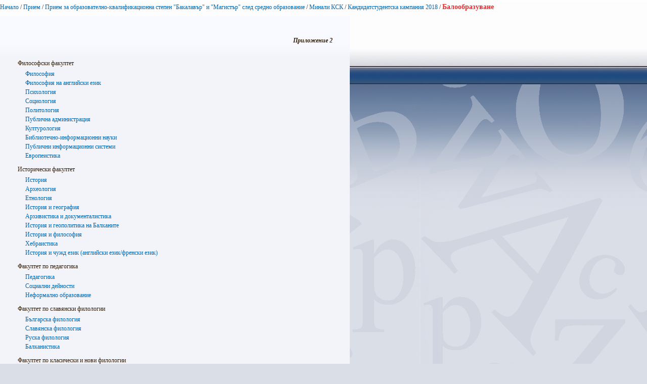

--- FILE ---
content_type: text/html; charset=utf-8
request_url: https://www.uni-sofia.bg/index.php/bul/layout/set/print/layout/set/print/layout/set/print/layout/set/print/layout/set/print/layout/set/print/priem/priem_za_obrazovatelno_kvalifikacionna_stepen_bakalav_r_i_magist_r_sled_sredno_obrazovanie/minali_ksk/kandidatstudentska_kampaniya_2018/baloobrazuvane
body_size: 5568
content:


<!DOCTYPE html PUBLIC "-//W3C//DTD XHTML 1.0 Transitional//EN"
    "http://www.w3.org/TR/xhtml1/DTD/xhtml1-transitional.dtd">
<html xmlns="http://www.w3.org/1999/xhtml" xml:lang="bg-BG" lang="bg-BG">

<head>    <script language="JavaScript" type="text/javascript" src="/design/standard/javascript/tools/ezjsselection.js"></script>    <script language="JavaScript" type="text/javascript" src="/extension/ezwebin/design/ezwebin/javascript/insertmedia.js"></script>
    <link rel="stylesheet" type="text/css" href="/extension/ezwebin/design/ezwebin/stylesheets/core.css" />

<style type="text/css">    @import url("/extension/ezmultiupload/design/standard/stylesheets/ezmultiupload.css");    @import url("/extension/ezclasslists/design/standard/stylesheets/classlists.css");</style>
                                              
    <title>Балообразуване / Кандидатстудентска кампания 2018 / Минали КСК / Прием за образователно-квалификационна степен &quot;Бакалавър&quot; и &quot;Магистър&quot; след средно образование / Прием / Начало - Софийски университет &quot;Св. Климент Охридски&quot;</title>

    
    
    
        <meta http-equiv="Content-Type" content="text/html; charset=utf-8" />

        <meta http-equiv="Content-language" content="bg-BG" />

    
        <meta name="author" content="Софийски Университет Св. Климент Охридски" />

        <meta name="copyright" content="Софийски Университет Св. Климент Охридски" />

        <meta name="description" content="Софийски Университет Св. Климент Охридски" />

        <meta name="keywords" content="университет, софия, климент, охридски" />

    
    <meta name="MSSmartTagsPreventParsing" content="TRUE" />
    <meta name="generator" content="eZ Publish" />
    
<link rel="Home" href="/index.php/bul/layout/set/print/layout/set/print/layout/set/print/layout/set/print/layout/set/print/layout/set/print" title="Начална страница Софийски университет "Св. Климент Охридски"" />
<link rel="Index" href="/index.php/bul/layout/set/print/layout/set/print/layout/set/print/layout/set/print/layout/set/print/layout/set/print" />
<link rel="Top"  href="/index.php/bul/layout/set/print/layout/set/print/layout/set/print/layout/set/print/layout/set/print/layout/set/print" title="Балообразуване / Кандидатстудентска кампания 2018 / Минали КСК / Прием за образователно-квалификационна степен &quot;Бакалавър&quot; и &quot;Магистър&quot; след средно образование / Прием / Начало - Софийски университет &quot;Св. Климент Охридски&quot;" />
<link rel="Search" href="/index.php/bul/layout/set/print/layout/set/print/layout/set/print/layout/set/print/layout/set/print/layout/set/print/content/advancedsearch" title="Търси Софийски университет "Св. Климент Охридски"" />
<link rel="Shortcut icon" href="/extension/ezwebin/design/ezwebin/images/favicon.ico" type="image/x-icon" />
<link rel="icon" href="/extension/ezwebin/design/ezwebin/images/favicon.ico" type="image/x-icon" />
<link rel="Copyright" href="/index.php/bul/layout/set/print/layout/set/print/layout/set/print/layout/set/print/layout/set/print/layout/set/print/ezinfo/copyright" />
<link rel="Author" href="/index.php/bul/layout/set/print/layout/set/print/layout/set/print/layout/set/print/layout/set/print/layout/set/print/ezinfo/about" />

<style type="text/css">
    @import url(/extension/ezwebin/design/ezwebin/stylesheets/core.css);
    @import url(/design/standard/stylesheets/debug.css);
    @import url(/extension/ezwebin/design/ezwebin/stylesheets/pagelayout.css);
    @import url(/extension/ezwebin/design/ezwebin/stylesheets/content.css);
    @import url(/extension/ezwebin/design/ezwebin/stylesheets/websitetoolbar.css);
        @import url("/extension/ezmultiupload/design/standard/stylesheets/ezmultiupload.css");
        @import url("/extension/ezclasslists/design/standard/stylesheets/classlists.css");
    
        @import url(/extension/ezwebin/design/ezwebin/stylesheets/sIFR-screen.css);

</style>
<link rel="stylesheet" type="text/css" href="/extension/ezwebin/design/ezwebin/stylesheets/print.css" media="print" />
<!-- IE conditional comments; for bug fixes for different IE versions -->
<!--[if IE 5]>     <style type="text/css"> @import url(/extension/ezwebin/design/ezwebin/stylesheets/browsers/ie5.css);    </style> <![endif]-->
<!--[if lte IE 7]> <style type="text/css"> @import url(/extension/ezwebin/design/ezwebin/stylesheets/browsers/ie7lte.css); </style> <![endif]-->
<!--[if IE 6]>     <style type="text/css"> @import url("/extension/ezwebin/design/ezwebin/stylesheets/ie6.css.php");    </style> <![endif]-->
    <script language="javascript" type="text/javascript" src="/design/standard/javascript/tools/ezjsselection.js"></script>    <script language="javascript" type="text/javascript" src="/extension/ezwebin/design/ezwebin/javascript/insertmedia.js"></script>
<!--[if IE 6]>
<script language="javascript" type="text/javascript" src="/extension/ezwebin/design/ezwebin/javascript/DD_belatedPNG_0.0.8a-min.js"></script>
<script>
  DD_belatedPNG.fix('#topmenu');
</script>
<![endif]-->


<script language="javascript" type="text/javascript" src="/extension/ezwebin/design/ezwebin/javascript/swfobject.js"></script>
<script language="javascript" type="text/javascript" src="/extension/ezwebin/design/ezwebin/javascript/sifr.js"></script>
<script language="javascript" type="text/javascript" src="/extension/ezwebin/design/ezwebin/javascript/jquery.pack.js"></script>


</head>

<body style="text-align: left">

  <!-- Path area: END -->
    <div id="pathfront">
    <!-- Path content: START -->
<p>
						<a href="/index.php/bul/layout/set/print/layout/set/print/layout/set/print/layout/set/print/layout/set/print/layout/set/print">Начало</a>
					<span>/</span>					<a href="/index.php/bul/layout/set/print/layout/set/print/layout/set/print/layout/set/print/layout/set/print/layout/set/print/priem">Прием</a>
					<span>/</span>					<a href="/index.php/bul/layout/set/print/layout/set/print/layout/set/print/layout/set/print/layout/set/print/layout/set/print/priem/priem_za_obrazovatelno_kvalifikacionna_stepen_bakalav_r_i_magist_r_sled_sredno_obrazovanie">Прием за образователно-квалификационна степен &quot;Бакалавър&quot; и &quot;Магистър&quot; след средно образование</a>
					<span>/</span>					<a href="/index.php/bul/layout/set/print/layout/set/print/layout/set/print/layout/set/print/layout/set/print/layout/set/print/priem/priem_za_obrazovatelno_kvalifikacionna_stepen_bakalav_r_i_magist_r_sled_sredno_obrazovanie/minali_ksk">Минали КСК</a>
					<span>/</span>					<a href="/index.php/bul/layout/set/print/layout/set/print/layout/set/print/layout/set/print/layout/set/print/layout/set/print/priem/priem_za_obrazovatelno_kvalifikacionna_stepen_bakalav_r_i_magist_r_sled_sredno_obrazovanie/minali_ksk/kandidatstudentska_kampaniya_2018">Кандидатстудентска кампания 2018</a>
					<span>/</span>					<span class="end">Балообразуване</span>
					</p>
<!-- Path content: END -->  </div>



<div id="main-left">
<div class="content-view-full">
    <div class="class-folder">
		
		<div class="contentbox">
			<span class="top">&nbsp;</span>
			<span class="bottom">&nbsp;</span>
			<div class="content">
		        		            		        
		        		            <div class="attribute-long">
		                
<p class="pRight"> <b> <i>Приложение 2</i></b></p><p>&nbsp;</p>
<div class="object-left vertically_listed_sub_items"><div class="content-view-embed">

<h2>Философски факултет</h2>

<div>

    
                
                
    		
	<div class="content-view-children float-break">
				 

<div class="content-view-line">
    <div class="class-article float-break">

    <a href="/index.php/bul/layout/set/print/layout/set/print/layout/set/print/layout/set/print/layout/set/print/layout/set/print/priem/priem_za_obrazovatelno_kvalifikacionna_stepen_bakalav_r_i_magist_r_sled_sredno_obrazovanie/minali_ksk/kandidatstudentska_kampaniya_2018/baloobrazuvane/filosofski_fakultet/filosofiya">Философия</a>

    
    
    </div>
</div>		 				 <div class="separator">
    <div class="separator-design"></div>
</div>		 		 

<div class="content-view-line">
    <div class="class-article float-break">

    <a href="/index.php/bul/layout/set/print/layout/set/print/layout/set/print/layout/set/print/layout/set/print/layout/set/print/priem/priem_za_obrazovatelno_kvalifikacionna_stepen_bakalav_r_i_magist_r_sled_sredno_obrazovanie/minali_ksk/kandidatstudentska_kampaniya_2018/baloobrazuvane/filosofski_fakultet/filosofiya_na_anglijski_ezik">Философия на английски език</a>

    
    
    </div>
</div>		 				 <div class="separator">
    <div class="separator-design"></div>
</div>		 		 

<div class="content-view-line">
    <div class="class-article float-break">

    <a href="/index.php/bul/layout/set/print/layout/set/print/layout/set/print/layout/set/print/layout/set/print/layout/set/print/priem/priem_za_obrazovatelno_kvalifikacionna_stepen_bakalav_r_i_magist_r_sled_sredno_obrazovanie/minali_ksk/kandidatstudentska_kampaniya_2018/baloobrazuvane/filosofski_fakultet/psihologiya">Психология</a>

    
    
    </div>
</div>		 				 <div class="separator">
    <div class="separator-design"></div>
</div>		 		 

<div class="content-view-line">
    <div class="class-article float-break">

    <a href="/index.php/bul/layout/set/print/layout/set/print/layout/set/print/layout/set/print/layout/set/print/layout/set/print/priem/priem_za_obrazovatelno_kvalifikacionna_stepen_bakalav_r_i_magist_r_sled_sredno_obrazovanie/minali_ksk/kandidatstudentska_kampaniya_2018/baloobrazuvane/filosofski_fakultet/sociologiya">Социология </a>

    
    
    </div>
</div>		 				 <div class="separator">
    <div class="separator-design"></div>
</div>		 		 

<div class="content-view-line">
    <div class="class-article float-break">

    <a href="/index.php/bul/layout/set/print/layout/set/print/layout/set/print/layout/set/print/layout/set/print/layout/set/print/priem/priem_za_obrazovatelno_kvalifikacionna_stepen_bakalav_r_i_magist_r_sled_sredno_obrazovanie/minali_ksk/kandidatstudentska_kampaniya_2018/baloobrazuvane/filosofski_fakultet/politologiya">Политология</a>

    
    
    </div>
</div>		 				 <div class="separator">
    <div class="separator-design"></div>
</div>		 		 

<div class="content-view-line">
    <div class="class-article float-break">

    <a href="/index.php/bul/layout/set/print/layout/set/print/layout/set/print/layout/set/print/layout/set/print/layout/set/print/priem/priem_za_obrazovatelno_kvalifikacionna_stepen_bakalav_r_i_magist_r_sled_sredno_obrazovanie/minali_ksk/kandidatstudentska_kampaniya_2018/baloobrazuvane/filosofski_fakultet/publichna_administraciya">Публична администрация</a>

    
    
    </div>
</div>		 				 <div class="separator">
    <div class="separator-design"></div>
</div>		 		 

<div class="content-view-line">
    <div class="class-article float-break">

    <a href="/index.php/bul/layout/set/print/layout/set/print/layout/set/print/layout/set/print/layout/set/print/layout/set/print/priem/priem_za_obrazovatelno_kvalifikacionna_stepen_bakalav_r_i_magist_r_sled_sredno_obrazovanie/minali_ksk/kandidatstudentska_kampaniya_2018/baloobrazuvane/filosofski_fakultet/kulturologiya">Културология</a>

    
    
    </div>
</div>		 				 <div class="separator">
    <div class="separator-design"></div>
</div>		 		 

<div class="content-view-line">
    <div class="class-article float-break">

    <a href="/index.php/bul/layout/set/print/layout/set/print/layout/set/print/layout/set/print/layout/set/print/layout/set/print/priem/priem_za_obrazovatelno_kvalifikacionna_stepen_bakalav_r_i_magist_r_sled_sredno_obrazovanie/minali_ksk/kandidatstudentska_kampaniya_2018/baloobrazuvane/filosofski_fakultet/bibliotechno_informacionni_nauki">Библиотечно-информационни науки</a>

    
    
    </div>
</div>		 				 <div class="separator">
    <div class="separator-design"></div>
</div>		 		 

<div class="content-view-line">
    <div class="class-article float-break">

    <a href="/index.php/bul/layout/set/print/layout/set/print/layout/set/print/layout/set/print/layout/set/print/layout/set/print/priem/priem_za_obrazovatelno_kvalifikacionna_stepen_bakalav_r_i_magist_r_sled_sredno_obrazovanie/minali_ksk/kandidatstudentska_kampaniya_2018/baloobrazuvane/filosofski_fakultet/publichni_informacionni_sistemi">Публични информационни системи</a>

    
    
    </div>
</div>		 				 <div class="separator">
    <div class="separator-design"></div>
</div>		 		 

<div class="content-view-line">
    <div class="class-article float-break">

    <a href="/index.php/bul/layout/set/print/layout/set/print/layout/set/print/layout/set/print/layout/set/print/layout/set/print/priem/priem_za_obrazovatelno_kvalifikacionna_stepen_bakalav_r_i_magist_r_sled_sredno_obrazovanie/minali_ksk/kandidatstudentska_kampaniya_2018/baloobrazuvane/filosofski_fakultet/evropeistika">Европеистика</a>

    
    
    </div>
</div>		 		
	</div>
	

</div>
</div></div>
<div class="object-left vertically_listed_sub_items"><div class="content-view-embed">

<h2>Исторически факултет</h2>

<div>

    
                
                
    		
	<div class="content-view-children float-break">
				 

<div class="content-view-line">
    <div class="class-article float-break">

    <a href="/index.php/bul/layout/set/print/layout/set/print/layout/set/print/layout/set/print/layout/set/print/layout/set/print/priem/priem_za_obrazovatelno_kvalifikacionna_stepen_bakalav_r_i_magist_r_sled_sredno_obrazovanie/minali_ksk/kandidatstudentska_kampaniya_2018/baloobrazuvane/istoricheski_fakultet/istoriya">История</a>

    
    
    </div>
</div>		 				 <div class="separator">
    <div class="separator-design"></div>
</div>		 		 

<div class="content-view-line">
    <div class="class-article float-break">

    <a href="/index.php/bul/layout/set/print/layout/set/print/layout/set/print/layout/set/print/layout/set/print/layout/set/print/priem/priem_za_obrazovatelno_kvalifikacionna_stepen_bakalav_r_i_magist_r_sled_sredno_obrazovanie/minali_ksk/kandidatstudentska_kampaniya_2018/baloobrazuvane/istoricheski_fakultet/arheologiya">Археология</a>

    
    
    </div>
</div>		 				 <div class="separator">
    <div class="separator-design"></div>
</div>		 		 

<div class="content-view-line">
    <div class="class-article float-break">

    <a href="/index.php/bul/layout/set/print/layout/set/print/layout/set/print/layout/set/print/layout/set/print/layout/set/print/priem/priem_za_obrazovatelno_kvalifikacionna_stepen_bakalav_r_i_magist_r_sled_sredno_obrazovanie/minali_ksk/kandidatstudentska_kampaniya_2018/baloobrazuvane/istoricheski_fakultet/etnologiya">Етнология</a>

    
    
    </div>
</div>		 				 <div class="separator">
    <div class="separator-design"></div>
</div>		 		 

<div class="content-view-line">
    <div class="class-article float-break">

    <a href="/index.php/bul/layout/set/print/layout/set/print/layout/set/print/layout/set/print/layout/set/print/layout/set/print/priem/priem_za_obrazovatelno_kvalifikacionna_stepen_bakalav_r_i_magist_r_sled_sredno_obrazovanie/minali_ksk/kandidatstudentska_kampaniya_2018/baloobrazuvane/istoricheski_fakultet/istoriya_i_geografiya">История и география</a>

    
    
    </div>
</div>		 				 <div class="separator">
    <div class="separator-design"></div>
</div>		 		 

<div class="content-view-line">
    <div class="class-article float-break">

    <a href="/index.php/bul/layout/set/print/layout/set/print/layout/set/print/layout/set/print/layout/set/print/layout/set/print/priem/priem_za_obrazovatelno_kvalifikacionna_stepen_bakalav_r_i_magist_r_sled_sredno_obrazovanie/minali_ksk/kandidatstudentska_kampaniya_2018/baloobrazuvane/istoricheski_fakultet/arhivistika_i_dokumentalistika">Архивистика и документалистика</a>

    
    
    </div>
</div>		 				 <div class="separator">
    <div class="separator-design"></div>
</div>		 		 

<div class="content-view-line">
    <div class="class-article float-break">

    <a href="/index.php/bul/layout/set/print/layout/set/print/layout/set/print/layout/set/print/layout/set/print/layout/set/print/priem/priem_za_obrazovatelno_kvalifikacionna_stepen_bakalav_r_i_magist_r_sled_sredno_obrazovanie/minali_ksk/kandidatstudentska_kampaniya_2018/baloobrazuvane/istoricheski_fakultet/istoriya_i_geopolitika_na_balkanite">История и геополитика на Балканите</a>

    
    
    </div>
</div>		 				 <div class="separator">
    <div class="separator-design"></div>
</div>		 		 

<div class="content-view-line">
    <div class="class-article float-break">

    <a href="/index.php/bul/layout/set/print/layout/set/print/layout/set/print/layout/set/print/layout/set/print/layout/set/print/priem/priem_za_obrazovatelno_kvalifikacionna_stepen_bakalav_r_i_magist_r_sled_sredno_obrazovanie/minali_ksk/kandidatstudentska_kampaniya_2018/baloobrazuvane/istoricheski_fakultet/istoriya_i_filosofiya">История и философия</a>

    
    
    </div>
</div>		 				 <div class="separator">
    <div class="separator-design"></div>
</div>		 		 

<div class="content-view-line">
    <div class="class-article float-break">

    <a href="/index.php/bul/layout/set/print/layout/set/print/layout/set/print/layout/set/print/layout/set/print/layout/set/print/priem/priem_za_obrazovatelno_kvalifikacionna_stepen_bakalav_r_i_magist_r_sled_sredno_obrazovanie/minali_ksk/kandidatstudentska_kampaniya_2018/baloobrazuvane/istoricheski_fakultet/hebraistika">Хебраистика</a>

    
    
    </div>
</div>		 				 <div class="separator">
    <div class="separator-design"></div>
</div>		 		 

<div class="content-view-line">
    <div class="class-article float-break">

    <a href="/index.php/bul/layout/set/print/layout/set/print/layout/set/print/layout/set/print/layout/set/print/layout/set/print/priem/priem_za_obrazovatelno_kvalifikacionna_stepen_bakalav_r_i_magist_r_sled_sredno_obrazovanie/minali_ksk/kandidatstudentska_kampaniya_2018/baloobrazuvane/istoricheski_fakultet/istoriya_i_chuzhd_ezik_anglijski_ezik_frenski_ezik">История и чужд език (английски език/френски език)</a>

    
    
    </div>
</div>		 		
	</div>
	

</div>
</div></div>
<div class="object-left vertically_listed_sub_items"><div class="content-view-embed">

<h2>Факултет по педагогика</h2>

<div>

    
                
                
    		
	<div class="content-view-children float-break">
				 

<div class="content-view-line">
    <div class="class-article float-break">

    <a href="/index.php/bul/layout/set/print/layout/set/print/layout/set/print/layout/set/print/layout/set/print/layout/set/print/priem/priem_za_obrazovatelno_kvalifikacionna_stepen_bakalav_r_i_magist_r_sled_sredno_obrazovanie/minali_ksk/kandidatstudentska_kampaniya_2018/baloobrazuvane/fakultet_po_pedagogika/pedagogika">Педагогика</a>

    
    
    </div>
</div>		 				 <div class="separator">
    <div class="separator-design"></div>
</div>		 		 

<div class="content-view-line">
    <div class="class-article float-break">

    <a href="/index.php/bul/layout/set/print/layout/set/print/layout/set/print/layout/set/print/layout/set/print/layout/set/print/priem/priem_za_obrazovatelno_kvalifikacionna_stepen_bakalav_r_i_magist_r_sled_sredno_obrazovanie/minali_ksk/kandidatstudentska_kampaniya_2018/baloobrazuvane/fakultet_po_pedagogika/socialni_dejnosti">Социални дейности</a>

    
    
    </div>
</div>		 				 <div class="separator">
    <div class="separator-design"></div>
</div>		 		 

<div class="content-view-line">
    <div class="class-article float-break">

    <a href="/index.php/bul/layout/set/print/layout/set/print/layout/set/print/layout/set/print/layout/set/print/layout/set/print/priem/priem_za_obrazovatelno_kvalifikacionna_stepen_bakalav_r_i_magist_r_sled_sredno_obrazovanie/minali_ksk/kandidatstudentska_kampaniya_2018/baloobrazuvane/fakultet_po_pedagogika/neformalno_obrazovanie">Неформално образование</a>

    
    
    </div>
</div>		 		
	</div>
	

</div>
</div></div>
<div class="object-left vertically_listed_sub_items"><div class="content-view-embed">

<h2>Факултет по славянски филологии</h2>

<div>

    
                
                
    		
	<div class="content-view-children float-break">
				 

<div class="content-view-line">
    <div class="class-article float-break">

    <a href="/index.php/bul/layout/set/print/layout/set/print/layout/set/print/layout/set/print/layout/set/print/layout/set/print/priem/priem_za_obrazovatelno_kvalifikacionna_stepen_bakalav_r_i_magist_r_sled_sredno_obrazovanie/minali_ksk/kandidatstudentska_kampaniya_2018/baloobrazuvane/fakultet_po_slavyanski_filologii/b_lgarska_filologiya">Българска филология</a>

    
    
    </div>
</div>		 				 <div class="separator">
    <div class="separator-design"></div>
</div>		 		 

<div class="content-view-line">
    <div class="class-article float-break">

    <a href="/index.php/bul/layout/set/print/layout/set/print/layout/set/print/layout/set/print/layout/set/print/layout/set/print/priem/priem_za_obrazovatelno_kvalifikacionna_stepen_bakalav_r_i_magist_r_sled_sredno_obrazovanie/minali_ksk/kandidatstudentska_kampaniya_2018/baloobrazuvane/fakultet_po_slavyanski_filologii/slavyanska_filologiya">Славянска филология</a>

    
    
    </div>
</div>		 				 <div class="separator">
    <div class="separator-design"></div>
</div>		 		 

<div class="content-view-line">
    <div class="class-article float-break">

    <a href="/index.php/bul/layout/set/print/layout/set/print/layout/set/print/layout/set/print/layout/set/print/layout/set/print/priem/priem_za_obrazovatelno_kvalifikacionna_stepen_bakalav_r_i_magist_r_sled_sredno_obrazovanie/minali_ksk/kandidatstudentska_kampaniya_2018/baloobrazuvane/fakultet_po_slavyanski_filologii/ruska_filologiya">Руска филология</a>

    
    
    </div>
</div>		 				 <div class="separator">
    <div class="separator-design"></div>
</div>		 		 

<div class="content-view-line">
    <div class="class-article float-break">

    <a href="/index.php/bul/layout/set/print/layout/set/print/layout/set/print/layout/set/print/layout/set/print/layout/set/print/priem/priem_za_obrazovatelno_kvalifikacionna_stepen_bakalav_r_i_magist_r_sled_sredno_obrazovanie/minali_ksk/kandidatstudentska_kampaniya_2018/baloobrazuvane/fakultet_po_slavyanski_filologii/balkanistika">Балканистика</a>

    
    
    </div>
</div>		 		
	</div>
	

</div>
</div></div>
<div class="object-left vertically_listed_sub_items"><div class="content-view-embed">

<h2>Факултет по класически и нови филологии</h2>

<div>

    
                
                
    		
	<div class="content-view-children float-break">
				 

<div class="content-view-line">
    <div class="class-article float-break">

    <a href="/index.php/bul/layout/set/print/layout/set/print/layout/set/print/layout/set/print/layout/set/print/layout/set/print/priem/priem_za_obrazovatelno_kvalifikacionna_stepen_bakalav_r_i_magist_r_sled_sredno_obrazovanie/minali_ksk/kandidatstudentska_kampaniya_2018/baloobrazuvane/fakultet_po_klasicheski_i_novi_filologii/anglijska_filologiya">Английска филология</a>

    
    
    </div>
</div>		 				 <div class="separator">
    <div class="separator-design"></div>
</div>		 		 

<div class="content-view-line">
    <div class="class-article float-break">

    <a href="/index.php/bul/layout/set/print/layout/set/print/layout/set/print/layout/set/print/layout/set/print/layout/set/print/priem/priem_za_obrazovatelno_kvalifikacionna_stepen_bakalav_r_i_magist_r_sled_sredno_obrazovanie/minali_ksk/kandidatstudentska_kampaniya_2018/baloobrazuvane/fakultet_po_klasicheski_i_novi_filologii/nemska_filologiya_s_izbiraem_modul_skandinavski_ezici">Немска филология с избираем модул „Скандинавски езици“</a>

    
    
    </div>
</div>		 				 <div class="separator">
    <div class="separator-design"></div>
</div>		 		 

<div class="content-view-line">
    <div class="class-article float-break">

    <a href="/index.php/bul/layout/set/print/layout/set/print/layout/set/print/layout/set/print/layout/set/print/layout/set/print/priem/priem_za_obrazovatelno_kvalifikacionna_stepen_bakalav_r_i_magist_r_sled_sredno_obrazovanie/minali_ksk/kandidatstudentska_kampaniya_2018/baloobrazuvane/fakultet_po_klasicheski_i_novi_filologii/frenska_filologiya">Френска филология</a>

    
    
    </div>
</div>		 				 <div class="separator">
    <div class="separator-design"></div>
</div>		 		 

<div class="content-view-line">
    <div class="class-article float-break">

    <a href="/index.php/bul/layout/set/print/layout/set/print/layout/set/print/layout/set/print/layout/set/print/layout/set/print/priem/priem_za_obrazovatelno_kvalifikacionna_stepen_bakalav_r_i_magist_r_sled_sredno_obrazovanie/minali_ksk/kandidatstudentska_kampaniya_2018/baloobrazuvane/fakultet_po_klasicheski_i_novi_filologii/italianska_filologiya">Италианска филология</a>

    
    
    </div>
</div>		 				 <div class="separator">
    <div class="separator-design"></div>
</div>		 		 

<div class="content-view-line">
    <div class="class-article float-break">

    <a href="/index.php/bul/layout/set/print/layout/set/print/layout/set/print/layout/set/print/layout/set/print/layout/set/print/priem/priem_za_obrazovatelno_kvalifikacionna_stepen_bakalav_r_i_magist_r_sled_sredno_obrazovanie/minali_ksk/kandidatstudentska_kampaniya_2018/baloobrazuvane/fakultet_po_klasicheski_i_novi_filologii/ispanska_filologiya">Испанска филология</a>

    
    
    </div>
</div>		 				 <div class="separator">
    <div class="separator-design"></div>
</div>		 		 

<div class="content-view-line">
    <div class="class-article float-break">

    <a href="/index.php/bul/layout/set/print/layout/set/print/layout/set/print/layout/set/print/layout/set/print/layout/set/print/priem/priem_za_obrazovatelno_kvalifikacionna_stepen_bakalav_r_i_magist_r_sled_sredno_obrazovanie/minali_ksk/kandidatstudentska_kampaniya_2018/baloobrazuvane/fakultet_po_klasicheski_i_novi_filologii/portugalska_filologiya">Португалска филология</a>

    
    
    </div>
</div>		 				 <div class="separator">
    <div class="separator-design"></div>
</div>		 		 

<div class="content-view-line">
    <div class="class-article float-break">

    <a href="/index.php/bul/layout/set/print/layout/set/print/layout/set/print/layout/set/print/layout/set/print/layout/set/print/priem/priem_za_obrazovatelno_kvalifikacionna_stepen_bakalav_r_i_magist_r_sled_sredno_obrazovanie/minali_ksk/kandidatstudentska_kampaniya_2018/baloobrazuvane/fakultet_po_klasicheski_i_novi_filologii/skandinavistika">Скандинавистика</a>

    
    
    </div>
</div>		 				 <div class="separator">
    <div class="separator-design"></div>
</div>		 		 

<div class="content-view-line">
    <div class="class-article float-break">

    <a href="/index.php/bul/layout/set/print/layout/set/print/layout/set/print/layout/set/print/layout/set/print/layout/set/print/priem/priem_za_obrazovatelno_kvalifikacionna_stepen_bakalav_r_i_magist_r_sled_sredno_obrazovanie/minali_ksk/kandidatstudentska_kampaniya_2018/baloobrazuvane/fakultet_po_klasicheski_i_novi_filologii/klasicheska_filologiya">Класическа филология</a>

    
    
    </div>
</div>		 				 <div class="separator">
    <div class="separator-design"></div>
</div>		 		 

<div class="content-view-line">
    <div class="class-article float-break">

    <a href="/index.php/bul/layout/set/print/layout/set/print/layout/set/print/layout/set/print/layout/set/print/layout/set/print/priem/priem_za_obrazovatelno_kvalifikacionna_stepen_bakalav_r_i_magist_r_sled_sredno_obrazovanie/minali_ksk/kandidatstudentska_kampaniya_2018/baloobrazuvane/fakultet_po_klasicheski_i_novi_filologii/ungarska_filologiya">Унгарска филология</a>

    
    
    </div>
</div>		 				 <div class="separator">
    <div class="separator-design"></div>
</div>		 		 

<div class="content-view-line">
    <div class="class-article float-break">

    <a href="/index.php/bul/layout/set/print/layout/set/print/layout/set/print/layout/set/print/layout/set/print/layout/set/print/priem/priem_za_obrazovatelno_kvalifikacionna_stepen_bakalav_r_i_magist_r_sled_sredno_obrazovanie/minali_ksk/kandidatstudentska_kampaniya_2018/baloobrazuvane/fakultet_po_klasicheski_i_novi_filologii/novogr_cka_filologiya">Новогръцка филология</a>

    
    
    </div>
</div>		 				 <div class="separator">
    <div class="separator-design"></div>
</div>		 		 

<div class="content-view-line">
    <div class="class-article float-break">

    <a href="/index.php/bul/layout/set/print/layout/set/print/layout/set/print/layout/set/print/layout/set/print/layout/set/print/priem/priem_za_obrazovatelno_kvalifikacionna_stepen_bakalav_r_i_magist_r_sled_sredno_obrazovanie/minali_ksk/kandidatstudentska_kampaniya_2018/baloobrazuvane/fakultet_po_klasicheski_i_novi_filologii/rum_nska_filologiya">Румънска филология</a>

    
    
    </div>
</div>		 				 <div class="separator">
    <div class="separator-design"></div>
</div>		 		 

<div class="content-view-line">
    <div class="class-article float-break">

    <a href="/index.php/bul/layout/set/print/layout/set/print/layout/set/print/layout/set/print/layout/set/print/layout/set/print/priem/priem_za_obrazovatelno_kvalifikacionna_stepen_bakalav_r_i_magist_r_sled_sredno_obrazovanie/minali_ksk/kandidatstudentska_kampaniya_2018/baloobrazuvane/fakultet_po_klasicheski_i_novi_filologii/tyurkologiya">Тюркология</a>

    
    
    </div>
</div>		 				 <div class="separator">
    <div class="separator-design"></div>
</div>		 		 

<div class="content-view-line">
    <div class="class-article float-break">

    <a href="/index.php/bul/layout/set/print/layout/set/print/layout/set/print/layout/set/print/layout/set/print/layout/set/print/priem/priem_za_obrazovatelno_kvalifikacionna_stepen_bakalav_r_i_magist_r_sled_sredno_obrazovanie/minali_ksk/kandidatstudentska_kampaniya_2018/baloobrazuvane/fakultet_po_klasicheski_i_novi_filologii/arabistika">Арабистика</a>

    
    
    </div>
</div>		 				 <div class="separator">
    <div class="separator-design"></div>
</div>		 		 

<div class="content-view-line">
    <div class="class-article float-break">

    <a href="/index.php/bul/layout/set/print/layout/set/print/layout/set/print/layout/set/print/layout/set/print/layout/set/print/priem/priem_za_obrazovatelno_kvalifikacionna_stepen_bakalav_r_i_magist_r_sled_sredno_obrazovanie/minali_ksk/kandidatstudentska_kampaniya_2018/baloobrazuvane/fakultet_po_klasicheski_i_novi_filologii/iranistika">Иранистика</a>

    
    
    </div>
</div>		 				 <div class="separator">
    <div class="separator-design"></div>
</div>		 		 

<div class="content-view-line">
    <div class="class-article float-break">

    <a href="/index.php/bul/layout/set/print/layout/set/print/layout/set/print/layout/set/print/layout/set/print/layout/set/print/priem/priem_za_obrazovatelno_kvalifikacionna_stepen_bakalav_r_i_magist_r_sled_sredno_obrazovanie/minali_ksk/kandidatstudentska_kampaniya_2018/baloobrazuvane/fakultet_po_klasicheski_i_novi_filologii/kitaistika">Китаистика</a>

    
    
    </div>
</div>		 				 <div class="separator">
    <div class="separator-design"></div>
</div>		 		 

<div class="content-view-line">
    <div class="class-article float-break">

    <a href="/index.php/bul/layout/set/print/layout/set/print/layout/set/print/layout/set/print/layout/set/print/layout/set/print/priem/priem_za_obrazovatelno_kvalifikacionna_stepen_bakalav_r_i_magist_r_sled_sredno_obrazovanie/minali_ksk/kandidatstudentska_kampaniya_2018/baloobrazuvane/fakultet_po_klasicheski_i_novi_filologii/indologiya">Индология</a>

    
    
    </div>
</div>		 				 <div class="separator">
    <div class="separator-design"></div>
</div>		 		 

<div class="content-view-line">
    <div class="class-article float-break">

    <a href="/index.php/bul/layout/set/print/layout/set/print/layout/set/print/layout/set/print/layout/set/print/layout/set/print/priem/priem_za_obrazovatelno_kvalifikacionna_stepen_bakalav_r_i_magist_r_sled_sredno_obrazovanie/minali_ksk/kandidatstudentska_kampaniya_2018/baloobrazuvane/fakultet_po_klasicheski_i_novi_filologii/yaponistika">Японистика</a>

    
    
    </div>
</div>		 				 <div class="separator">
    <div class="separator-design"></div>
</div>		 		 

<div class="content-view-line">
    <div class="class-article float-break">

    <a href="/index.php/bul/layout/set/print/layout/set/print/layout/set/print/layout/set/print/layout/set/print/layout/set/print/priem/priem_za_obrazovatelno_kvalifikacionna_stepen_bakalav_r_i_magist_r_sled_sredno_obrazovanie/minali_ksk/kandidatstudentska_kampaniya_2018/baloobrazuvane/fakultet_po_klasicheski_i_novi_filologii/koreistika">Кореистика</a>

    
    
    </div>
</div>		 				 <div class="separator">
    <div class="separator-design"></div>
</div>		 		 

<div class="content-view-line">
    <div class="class-article float-break">

    <a href="/index.php/bul/layout/set/print/layout/set/print/layout/set/print/layout/set/print/layout/set/print/layout/set/print/priem/priem_za_obrazovatelno_kvalifikacionna_stepen_bakalav_r_i_magist_r_sled_sredno_obrazovanie/minali_ksk/kandidatstudentska_kampaniya_2018/baloobrazuvane/fakultet_po_klasicheski_i_novi_filologii/armenistika_i_kavkazologiya">Арменистика и кавказология</a>

    
    
    </div>
</div>		 				 <div class="separator">
    <div class="separator-design"></div>
</div>		 		 

<div class="content-view-line">
    <div class="class-article float-break">

    <a href="/index.php/bul/layout/set/print/layout/set/print/layout/set/print/layout/set/print/layout/set/print/layout/set/print/priem/priem_za_obrazovatelno_kvalifikacionna_stepen_bakalav_r_i_magist_r_sled_sredno_obrazovanie/minali_ksk/kandidatstudentska_kampaniya_2018/baloobrazuvane/fakultet_po_klasicheski_i_novi_filologii/yuzhna_iztochna_i_yugoiztochna_aziya">Южна, Източна и Югоизточна Азия</a>

    
    
    </div>
</div>		 				 <div class="separator">
    <div class="separator-design"></div>
</div>		 		 

<div class="content-view-line">
    <div class="class-article float-break">

    <a href="/index.php/bul/layout/set/print/layout/set/print/layout/set/print/layout/set/print/layout/set/print/layout/set/print/priem/priem_za_obrazovatelno_kvalifikacionna_stepen_bakalav_r_i_magist_r_sled_sredno_obrazovanie/minali_ksk/kandidatstudentska_kampaniya_2018/baloobrazuvane/fakultet_po_klasicheski_i_novi_filologii/afrikanistika_na_anglijski_ezik">Африканистика на английски език</a>

    
    
    </div>
</div>		 		
	</div>
	

</div>
</div></div>
<div class="object-left vertically_listed_sub_items"><div class="content-view-embed">

<h2>Факултет по математика и информатика</h2>

<div>

    
                
                
    		
	<div class="content-view-children float-break">
				 

<div class="content-view-line">
    <div class="class-article float-break">

    <a href="/index.php/bul/layout/set/print/layout/set/print/layout/set/print/layout/set/print/layout/set/print/layout/set/print/priem/priem_za_obrazovatelno_kvalifikacionna_stepen_bakalav_r_i_magist_r_sled_sredno_obrazovanie/minali_ksk/kandidatstudentska_kampaniya_2018/baloobrazuvane/fakultet_po_matematika_i_informatika/matematika">Математика</a>

    
    
    </div>
</div>		 				 <div class="separator">
    <div class="separator-design"></div>
</div>		 		 

<div class="content-view-line">
    <div class="class-article float-break">

    <a href="/index.php/bul/layout/set/print/layout/set/print/layout/set/print/layout/set/print/layout/set/print/layout/set/print/priem/priem_za_obrazovatelno_kvalifikacionna_stepen_bakalav_r_i_magist_r_sled_sredno_obrazovanie/minali_ksk/kandidatstudentska_kampaniya_2018/baloobrazuvane/fakultet_po_matematika_i_informatika/informatika">Информатика</a>

    
    
    </div>
</div>		 				 <div class="separator">
    <div class="separator-design"></div>
</div>		 		 

<div class="content-view-line">
    <div class="class-article float-break">

    <a href="/index.php/bul/layout/set/print/layout/set/print/layout/set/print/layout/set/print/layout/set/print/layout/set/print/priem/priem_za_obrazovatelno_kvalifikacionna_stepen_bakalav_r_i_magist_r_sled_sredno_obrazovanie/minali_ksk/kandidatstudentska_kampaniya_2018/baloobrazuvane/fakultet_po_matematika_i_informatika/prilozhna_matematika">Приложна математика</a>

    
    
    </div>
</div>		 				 <div class="separator">
    <div class="separator-design"></div>
</div>		 		 

<div class="content-view-line">
    <div class="class-article float-break">

    <a href="/index.php/bul/layout/set/print/layout/set/print/layout/set/print/layout/set/print/layout/set/print/layout/set/print/priem/priem_za_obrazovatelno_kvalifikacionna_stepen_bakalav_r_i_magist_r_sled_sredno_obrazovanie/minali_ksk/kandidatstudentska_kampaniya_2018/baloobrazuvane/fakultet_po_matematika_i_informatika/matematika_i_informatika">Математика и информатика</a>

    
    
    </div>
</div>		 				 <div class="separator">
    <div class="separator-design"></div>
</div>		 		 

<div class="content-view-line">
    <div class="class-article float-break">

    <a href="/index.php/bul/layout/set/print/layout/set/print/layout/set/print/layout/set/print/layout/set/print/layout/set/print/priem/priem_za_obrazovatelno_kvalifikacionna_stepen_bakalav_r_i_magist_r_sled_sredno_obrazovanie/minali_ksk/kandidatstudentska_kampaniya_2018/baloobrazuvane/fakultet_po_matematika_i_informatika/kompyut_rni_nauki">Компютърни науки</a>

    
    
    </div>
</div>		 				 <div class="separator">
    <div class="separator-design"></div>
</div>		 		 

<div class="content-view-line">
    <div class="class-article float-break">

    <a href="/index.php/bul/layout/set/print/layout/set/print/layout/set/print/layout/set/print/layout/set/print/layout/set/print/priem/priem_za_obrazovatelno_kvalifikacionna_stepen_bakalav_r_i_magist_r_sled_sredno_obrazovanie/minali_ksk/kandidatstudentska_kampaniya_2018/baloobrazuvane/fakultet_po_matematika_i_informatika/softuerno_inzhenerstvo">Софтуерно инженерство</a>

    
    
    </div>
</div>		 				 <div class="separator">
    <div class="separator-design"></div>
</div>		 		 

<div class="content-view-line">
    <div class="class-article float-break">

    <a href="/index.php/bul/layout/set/print/layout/set/print/layout/set/print/layout/set/print/layout/set/print/layout/set/print/priem/priem_za_obrazovatelno_kvalifikacionna_stepen_bakalav_r_i_magist_r_sled_sredno_obrazovanie/minali_ksk/kandidatstudentska_kampaniya_2018/baloobrazuvane/fakultet_po_matematika_i_informatika/informacionni_sistemi">Информационни системи</a>

    
    
    </div>
</div>		 				 <div class="separator">
    <div class="separator-design"></div>
</div>		 		 

<div class="content-view-line">
    <div class="class-article float-break">

    <a href="/index.php/bul/layout/set/print/layout/set/print/layout/set/print/layout/set/print/layout/set/print/layout/set/print/priem/priem_za_obrazovatelno_kvalifikacionna_stepen_bakalav_r_i_magist_r_sled_sredno_obrazovanie/minali_ksk/kandidatstudentska_kampaniya_2018/baloobrazuvane/fakultet_po_matematika_i_informatika/statistika">Статистика</a>

    
    
    </div>
</div>		 		
	</div>
	

</div>
</div></div>
<div class="object-left vertically_listed_sub_items"><div class="content-view-embed">

<h2>Физически факултет</h2>

<div>

    
                
                
    		
	<div class="content-view-children float-break">
				 

<div class="content-view-line">
    <div class="class-article float-break">

    <a href="/index.php/bul/layout/set/print/layout/set/print/layout/set/print/layout/set/print/layout/set/print/layout/set/print/priem/priem_za_obrazovatelno_kvalifikacionna_stepen_bakalav_r_i_magist_r_sled_sredno_obrazovanie/minali_ksk/kandidatstudentska_kampaniya_2018/baloobrazuvane/fizicheski_fakultet/fizika">Физика</a>

    
    
    </div>
</div>		 				 <div class="separator">
    <div class="separator-design"></div>
</div>		 		 

<div class="content-view-line">
    <div class="class-article float-break">

    <a href="/index.php/bul/layout/set/print/layout/set/print/layout/set/print/layout/set/print/layout/set/print/layout/set/print/priem/priem_za_obrazovatelno_kvalifikacionna_stepen_bakalav_r_i_magist_r_sled_sredno_obrazovanie/minali_ksk/kandidatstudentska_kampaniya_2018/baloobrazuvane/fizicheski_fakultet/inzhenerna_fizika">Инженерна физика</a>

    
    
    </div>
</div>		 				 <div class="separator">
    <div class="separator-design"></div>
</div>		 		 

<div class="content-view-line">
    <div class="class-article float-break">

    <a href="/index.php/bul/layout/set/print/layout/set/print/layout/set/print/layout/set/print/layout/set/print/layout/set/print/priem/priem_za_obrazovatelno_kvalifikacionna_stepen_bakalav_r_i_magist_r_sled_sredno_obrazovanie/minali_ksk/kandidatstudentska_kampaniya_2018/baloobrazuvane/fizicheski_fakultet/yadrena_tehnika_i_yadrena_energetika">Ядрена техника и ядрена енергетика</a>

    
    
    </div>
</div>		 				 <div class="separator">
    <div class="separator-design"></div>
</div>		 		 

<div class="content-view-line">
    <div class="class-article float-break">

    <a href="/index.php/bul/layout/set/print/layout/set/print/layout/set/print/layout/set/print/layout/set/print/layout/set/print/priem/priem_za_obrazovatelno_kvalifikacionna_stepen_bakalav_r_i_magist_r_sled_sredno_obrazovanie/minali_ksk/kandidatstudentska_kampaniya_2018/baloobrazuvane/fizicheski_fakultet/fizika_i_matematika">Физика и математика</a>

    
    
    </div>
</div>		 				 <div class="separator">
    <div class="separator-design"></div>
</div>		 		 

<div class="content-view-line">
    <div class="class-article float-break">

    <a href="/index.php/bul/layout/set/print/layout/set/print/layout/set/print/layout/set/print/layout/set/print/layout/set/print/priem/priem_za_obrazovatelno_kvalifikacionna_stepen_bakalav_r_i_magist_r_sled_sredno_obrazovanie/minali_ksk/kandidatstudentska_kampaniya_2018/baloobrazuvane/fizicheski_fakultet/astrofizika_meteorologiya_i_geofizika">Астрофизика, метеорология и геофизика</a>

    
    
    </div>
</div>		 				 <div class="separator">
    <div class="separator-design"></div>
</div>		 		 

<div class="content-view-line">
    <div class="class-article float-break">

    <a href="/index.php/bul/layout/set/print/layout/set/print/layout/set/print/layout/set/print/layout/set/print/layout/set/print/priem/priem_za_obrazovatelno_kvalifikacionna_stepen_bakalav_r_i_magist_r_sled_sredno_obrazovanie/minali_ksk/kandidatstudentska_kampaniya_2018/baloobrazuvane/fizicheski_fakultet/fizika_i_informatika">Физика и информатика</a>

    
    
    </div>
</div>		 				 <div class="separator">
    <div class="separator-design"></div>
</div>		 		 

<div class="content-view-line">
    <div class="class-article float-break">

    <a href="/index.php/bul/layout/set/print/layout/set/print/layout/set/print/layout/set/print/layout/set/print/layout/set/print/priem/priem_za_obrazovatelno_kvalifikacionna_stepen_bakalav_r_i_magist_r_sled_sredno_obrazovanie/minali_ksk/kandidatstudentska_kampaniya_2018/baloobrazuvane/fizicheski_fakultet/medicinska_fizika">Медицинска физика</a>

    
    
    </div>
</div>		 				 <div class="separator">
    <div class="separator-design"></div>
</div>		 		 

<div class="content-view-line">
    <div class="class-article float-break">

    <a href="/index.php/bul/layout/set/print/layout/set/print/layout/set/print/layout/set/print/layout/set/print/layout/set/print/priem/priem_za_obrazovatelno_kvalifikacionna_stepen_bakalav_r_i_magist_r_sled_sredno_obrazovanie/minali_ksk/kandidatstudentska_kampaniya_2018/baloobrazuvane/fizicheski_fakultet/komunikacii_i_fizichna_elektronika">Комуникации и физична електроника</a>

    
    
    </div>
</div>		 				 <div class="separator">
    <div class="separator-design"></div>
</div>		 		 

<div class="content-view-line">
    <div class="class-article float-break">

    <a href="/index.php/bul/layout/set/print/layout/set/print/layout/set/print/layout/set/print/layout/set/print/layout/set/print/priem/priem_za_obrazovatelno_kvalifikacionna_stepen_bakalav_r_i_magist_r_sled_sredno_obrazovanie/minali_ksk/kandidatstudentska_kampaniya_2018/baloobrazuvane/fizicheski_fakultet/kvantova_i_kosmicheska_teoretichna_fizika">Квантова и космическа теоретична физика</a>

    
    
    </div>
</div>		 				 <div class="separator">
    <div class="separator-design"></div>
</div>		 		 

<div class="content-view-line">
    <div class="class-article float-break">

    <a href="/index.php/bul/layout/set/print/layout/set/print/layout/set/print/layout/set/print/layout/set/print/layout/set/print/priem/priem_za_obrazovatelno_kvalifikacionna_stepen_bakalav_r_i_magist_r_sled_sredno_obrazovanie/minali_ksk/kandidatstudentska_kampaniya_2018/baloobrazuvane/fizicheski_fakultet/fotonika_i_lazerna_fizika">Фотоника и лазерна физика</a>

    
    
    </div>
</div>		 				 <div class="separator">
    <div class="separator-design"></div>
</div>		 		 

<div class="content-view-line">
    <div class="class-article float-break">

    <a href="/index.php/bul/layout/set/print/layout/set/print/layout/set/print/layout/set/print/layout/set/print/layout/set/print/priem/priem_za_obrazovatelno_kvalifikacionna_stepen_bakalav_r_i_magist_r_sled_sredno_obrazovanie/minali_ksk/kandidatstudentska_kampaniya_2018/baloobrazuvane/fizicheski_fakultet/optometriya">Оптометрия</a>

    
    
    </div>
</div>		 				 <div class="separator">
    <div class="separator-design"></div>
</div>		 		 

<div class="content-view-line">
    <div class="class-article float-break">

    <a href="/index.php/bul/layout/set/print/layout/set/print/layout/set/print/layout/set/print/layout/set/print/layout/set/print/priem/priem_za_obrazovatelno_kvalifikacionna_stepen_bakalav_r_i_magist_r_sled_sredno_obrazovanie/minali_ksk/kandidatstudentska_kampaniya_2018/baloobrazuvane/fizicheski_fakultet/fizika_na_yadroto_i_elementarnite_chastici_obuchenie_na_anglijski_ezik">Физика на ядрото и елементарните частици (обучение на английски език)</a>

    
    
    </div>
</div>		 				 <div class="separator">
    <div class="separator-design"></div>
</div>		 		 

<div class="content-view-line">
    <div class="class-article float-break">

    <a href="/index.php/bul/layout/set/print/layout/set/print/layout/set/print/layout/set/print/layout/set/print/layout/set/print/priem/priem_za_obrazovatelno_kvalifikacionna_stepen_bakalav_r_i_magist_r_sled_sredno_obrazovanie/minali_ksk/kandidatstudentska_kampaniya_2018/baloobrazuvane/fizicheski_fakultet/kompyut_rno_inzhenerstvo">Компютърно инженерство</a>

    
    
    </div>
</div>		 				 <div class="separator">
    <div class="separator-design"></div>
</div>		 		 

<div class="content-view-line">
    <div class="class-article float-break">

    <a href="/index.php/bul/layout/set/print/layout/set/print/layout/set/print/layout/set/print/layout/set/print/layout/set/print/priem/priem_za_obrazovatelno_kvalifikacionna_stepen_bakalav_r_i_magist_r_sled_sredno_obrazovanie/minali_ksk/kandidatstudentska_kampaniya_2018/baloobrazuvane/fizicheski_fakultet/uchitel_po_prirodni_nauki_v_osnovna_stepen_na_obrazovanieto">Учител по природни науки в основна степен на образованието</a>

    
    
    </div>
</div>		 		
	</div>
	

</div>
</div></div>
<div class="object-left vertically_listed_sub_items"><div class="content-view-embed">

<h2>Факултет по химия и фармация</h2>

<div>

    
                
                
    		
	<div class="content-view-children float-break">
				 

<div class="content-view-line">
    <div class="class-article float-break">

    <a href="/index.php/bul/layout/set/print/layout/set/print/layout/set/print/layout/set/print/layout/set/print/layout/set/print/priem/priem_za_obrazovatelno_kvalifikacionna_stepen_bakalav_r_i_magist_r_sled_sredno_obrazovanie/minali_ksk/kandidatstudentska_kampaniya_2018/baloobrazuvane/fakultet_po_himiya_i_farmaciya/himiya">Химия</a>

    
    
    </div>
</div>		 				 <div class="separator">
    <div class="separator-design"></div>
</div>		 		 

<div class="content-view-line">
    <div class="class-article float-break">

    <a href="/index.php/bul/layout/set/print/layout/set/print/layout/set/print/layout/set/print/layout/set/print/layout/set/print/priem/priem_za_obrazovatelno_kvalifikacionna_stepen_bakalav_r_i_magist_r_sled_sredno_obrazovanie/minali_ksk/kandidatstudentska_kampaniya_2018/baloobrazuvane/fakultet_po_himiya_i_farmaciya/himiya_i_anglijski_ezik">Химия и английски език</a>

    
    
    </div>
</div>		 				 <div class="separator">
    <div class="separator-design"></div>
</div>		 		 

<div class="content-view-line">
    <div class="class-article float-break">

    <a href="/index.php/bul/layout/set/print/layout/set/print/layout/set/print/layout/set/print/layout/set/print/layout/set/print/priem/priem_za_obrazovatelno_kvalifikacionna_stepen_bakalav_r_i_magist_r_sled_sredno_obrazovanie/minali_ksk/kandidatstudentska_kampaniya_2018/baloobrazuvane/fakultet_po_himiya_i_farmaciya/himiya_i_fizika">Химия и физика</a>

    
    
    </div>
</div>		 				 <div class="separator">
    <div class="separator-design"></div>
</div>		 		 

<div class="content-view-line">
    <div class="class-article float-break">

    <a href="/index.php/bul/layout/set/print/layout/set/print/layout/set/print/layout/set/print/layout/set/print/layout/set/print/priem/priem_za_obrazovatelno_kvalifikacionna_stepen_bakalav_r_i_magist_r_sled_sredno_obrazovanie/minali_ksk/kandidatstudentska_kampaniya_2018/baloobrazuvane/fakultet_po_himiya_i_farmaciya/himiya_i_informatika">Химия и информатика</a>

    
    
    </div>
</div>		 				 <div class="separator">
    <div class="separator-design"></div>
</div>		 		 

<div class="content-view-line">
    <div class="class-article float-break">

    <a href="/index.php/bul/layout/set/print/layout/set/print/layout/set/print/layout/set/print/layout/set/print/layout/set/print/priem/priem_za_obrazovatelno_kvalifikacionna_stepen_bakalav_r_i_magist_r_sled_sredno_obrazovanie/minali_ksk/kandidatstudentska_kampaniya_2018/baloobrazuvane/fakultet_po_himiya_i_farmaciya/ekohimiya">Екохимия</a>

    
    
    </div>
</div>		 				 <div class="separator">
    <div class="separator-design"></div>
</div>		 		 

<div class="content-view-line">
    <div class="class-article float-break">

    <a href="/index.php/bul/layout/set/print/layout/set/print/layout/set/print/layout/set/print/layout/set/print/layout/set/print/priem/priem_za_obrazovatelno_kvalifikacionna_stepen_bakalav_r_i_magist_r_sled_sredno_obrazovanie/minali_ksk/kandidatstudentska_kampaniya_2018/baloobrazuvane/fakultet_po_himiya_i_farmaciya/kompyut_rna_himiya">Компютърна химия</a>

    
    
    </div>
</div>		 				 <div class="separator">
    <div class="separator-design"></div>
</div>		 		 

<div class="content-view-line">
    <div class="class-article float-break">

    <a href="/index.php/bul/layout/set/print/layout/set/print/layout/set/print/layout/set/print/layout/set/print/layout/set/print/priem/priem_za_obrazovatelno_kvalifikacionna_stepen_bakalav_r_i_magist_r_sled_sredno_obrazovanie/minali_ksk/kandidatstudentska_kampaniya_2018/baloobrazuvane/fakultet_po_himiya_i_farmaciya/yadrena_himiya">Ядрена химия</a>

    
    
    </div>
</div>		 				 <div class="separator">
    <div class="separator-design"></div>
</div>		 		 

<div class="content-view-line">
    <div class="class-article float-break">

    <a href="/index.php/bul/layout/set/print/layout/set/print/layout/set/print/layout/set/print/layout/set/print/layout/set/print/priem/priem_za_obrazovatelno_kvalifikacionna_stepen_bakalav_r_i_magist_r_sled_sredno_obrazovanie/minali_ksk/kandidatstudentska_kampaniya_2018/baloobrazuvane/fakultet_po_himiya_i_farmaciya/inzhenerna_himiya_i_s_vremenni_materiali">Инженерна химия и съвременни материали</a>

    
    
    </div>
</div>		 				 <div class="separator">
    <div class="separator-design"></div>
</div>		 		 

<div class="content-view-line">
    <div class="class-article float-break">

    <a href="/index.php/bul/layout/set/print/layout/set/print/layout/set/print/layout/set/print/layout/set/print/layout/set/print/priem/priem_za_obrazovatelno_kvalifikacionna_stepen_bakalav_r_i_magist_r_sled_sredno_obrazovanie/minali_ksk/kandidatstudentska_kampaniya_2018/baloobrazuvane/fakultet_po_himiya_i_farmaciya/farmaciya">Фармация</a>

    
    
    </div>
</div>		 		
	</div>
	

</div>
</div></div>
<div class="object-left vertically_listed_sub_items"><div class="content-view-embed">

<h2>Биологически факултет</h2>

<div>

    
                
                
    		
	<div class="content-view-children float-break">
				 

<div class="content-view-line">
    <div class="class-article float-break">

    <a href="/index.php/bul/layout/set/print/layout/set/print/layout/set/print/layout/set/print/layout/set/print/layout/set/print/priem/priem_za_obrazovatelno_kvalifikacionna_stepen_bakalav_r_i_magist_r_sled_sredno_obrazovanie/minali_ksk/kandidatstudentska_kampaniya_2018/baloobrazuvane/biologicheski_fakultet/biologiya">Биология</a>

    
    
    </div>
</div>		 				 <div class="separator">
    <div class="separator-design"></div>
</div>		 		 

<div class="content-view-line">
    <div class="class-article float-break">

    <a href="/index.php/bul/layout/set/print/layout/set/print/layout/set/print/layout/set/print/layout/set/print/layout/set/print/priem/priem_za_obrazovatelno_kvalifikacionna_stepen_bakalav_r_i_magist_r_sled_sredno_obrazovanie/minali_ksk/kandidatstudentska_kampaniya_2018/baloobrazuvane/biologicheski_fakultet/molekulyarna_biologiya">Молекулярна биология</a>

    
    
    </div>
</div>		 				 <div class="separator">
    <div class="separator-design"></div>
</div>		 		 

<div class="content-view-line">
    <div class="class-article float-break">

    <a href="/index.php/bul/layout/set/print/layout/set/print/layout/set/print/layout/set/print/layout/set/print/layout/set/print/priem/priem_za_obrazovatelno_kvalifikacionna_stepen_bakalav_r_i_magist_r_sled_sredno_obrazovanie/minali_ksk/kandidatstudentska_kampaniya_2018/baloobrazuvane/biologicheski_fakultet/ekologiya_i_opazvane_na_okolnata_sreda">Екология и опазване на околната среда</a>

    
    
    </div>
</div>		 				 <div class="separator">
    <div class="separator-design"></div>
</div>		 		 

<div class="content-view-line">
    <div class="class-article float-break">

    <a href="/index.php/bul/layout/set/print/layout/set/print/layout/set/print/layout/set/print/layout/set/print/layout/set/print/priem/priem_za_obrazovatelno_kvalifikacionna_stepen_bakalav_r_i_magist_r_sled_sredno_obrazovanie/minali_ksk/kandidatstudentska_kampaniya_2018/baloobrazuvane/biologicheski_fakultet/biotehnologii">Биотехнологии</a>

    
    
    </div>
</div>		 				 <div class="separator">
    <div class="separator-design"></div>
</div>		 		 

<div class="content-view-line">
    <div class="class-article float-break">

    <a href="/index.php/bul/layout/set/print/layout/set/print/layout/set/print/layout/set/print/layout/set/print/layout/set/print/priem/priem_za_obrazovatelno_kvalifikacionna_stepen_bakalav_r_i_magist_r_sled_sredno_obrazovanie/minali_ksk/kandidatstudentska_kampaniya_2018/baloobrazuvane/biologicheski_fakultet/biologiya_i_himiya">Биология и химия</a>

    
    
    </div>
</div>		 				 <div class="separator">
    <div class="separator-design"></div>
</div>		 		 

<div class="content-view-line">
    <div class="class-article float-break">

    <a href="/index.php/bul/layout/set/print/layout/set/print/layout/set/print/layout/set/print/layout/set/print/layout/set/print/priem/priem_za_obrazovatelno_kvalifikacionna_stepen_bakalav_r_i_magist_r_sled_sredno_obrazovanie/minali_ksk/kandidatstudentska_kampaniya_2018/baloobrazuvane/biologicheski_fakultet/geografiya_i_biologiya">География и биология</a>

    
    
    </div>
</div>		 				 <div class="separator">
    <div class="separator-design"></div>
</div>		 		 

<div class="content-view-line">
    <div class="class-article float-break">

    <a href="/index.php/bul/layout/set/print/layout/set/print/layout/set/print/layout/set/print/layout/set/print/layout/set/print/priem/priem_za_obrazovatelno_kvalifikacionna_stepen_bakalav_r_i_magist_r_sled_sredno_obrazovanie/minali_ksk/kandidatstudentska_kampaniya_2018/baloobrazuvane/biologicheski_fakultet/biomenidzhm_nt_i_ustojchivo_razvitie">Биомениджмънт и устойчиво развитие</a>

    
    
    </div>
</div>		 				 <div class="separator">
    <div class="separator-design"></div>
</div>		 		 

<div class="content-view-line">
    <div class="class-article float-break">

    <a href="/index.php/bul/layout/set/print/layout/set/print/layout/set/print/layout/set/print/layout/set/print/layout/set/print/priem/priem_za_obrazovatelno_kvalifikacionna_stepen_bakalav_r_i_magist_r_sled_sredno_obrazovanie/minali_ksk/kandidatstudentska_kampaniya_2018/baloobrazuvane/biologicheski_fakultet/biologiya_i_anglijski_ezik">Биология и английски език</a>

    
    
    </div>
</div>		 				 <div class="separator">
    <div class="separator-design"></div>
</div>		 		 

<div class="content-view-line">
    <div class="class-article float-break">

    <a href="/index.php/bul/layout/set/print/layout/set/print/layout/set/print/layout/set/print/layout/set/print/layout/set/print/priem/priem_za_obrazovatelno_kvalifikacionna_stepen_bakalav_r_i_magist_r_sled_sredno_obrazovanie/minali_ksk/kandidatstudentska_kampaniya_2018/baloobrazuvane/biologicheski_fakultet/agrobiotehnologii">Агробиотехнологии</a>

    
    
    </div>
</div>		 		
	</div>
	

</div>
</div></div>
<div class="object-left vertically_listed_sub_items"><div class="content-view-embed">

<h2>Геолого-географски факултет</h2>

<div>

    
                
                
    		
	<div class="content-view-children float-break">
				 

<div class="content-view-line">
    <div class="class-article float-break">

    <a href="/index.php/bul/layout/set/print/layout/set/print/layout/set/print/layout/set/print/layout/set/print/layout/set/print/priem/priem_za_obrazovatelno_kvalifikacionna_stepen_bakalav_r_i_magist_r_sled_sredno_obrazovanie/minali_ksk/kandidatstudentska_kampaniya_2018/baloobrazuvane/geologo_geografski_fakultet/geografiya">География</a>

    
    
    </div>
</div>		 				 <div class="separator">
    <div class="separator-design"></div>
</div>		 		 

<div class="content-view-line">
    <div class="class-article float-break">

    <a href="/index.php/bul/layout/set/print/layout/set/print/layout/set/print/layout/set/print/layout/set/print/layout/set/print/priem/priem_za_obrazovatelno_kvalifikacionna_stepen_bakalav_r_i_magist_r_sled_sredno_obrazovanie/minali_ksk/kandidatstudentska_kampaniya_2018/baloobrazuvane/geologo_geografski_fakultet/geologiya">Геология</a>

    
    
    </div>
</div>		 				 <div class="separator">
    <div class="separator-design"></div>
</div>		 		 

<div class="content-view-line">
    <div class="class-article float-break">

    <a href="/index.php/bul/layout/set/print/layout/set/print/layout/set/print/layout/set/print/layout/set/print/layout/set/print/priem/priem_za_obrazovatelno_kvalifikacionna_stepen_bakalav_r_i_magist_r_sled_sredno_obrazovanie/minali_ksk/kandidatstudentska_kampaniya_2018/baloobrazuvane/geologo_geografski_fakultet/turiz_m">Туризъм</a>

    
    
    </div>
</div>		 				 <div class="separator">
    <div class="separator-design"></div>
</div>		 		 

<div class="content-view-line">
    <div class="class-article float-break">

    <a href="/index.php/bul/layout/set/print/layout/set/print/layout/set/print/layout/set/print/layout/set/print/layout/set/print/priem/priem_za_obrazovatelno_kvalifikacionna_stepen_bakalav_r_i_magist_r_sled_sredno_obrazovanie/minali_ksk/kandidatstudentska_kampaniya_2018/baloobrazuvane/geologo_geografski_fakultet/regionalno_razvitie_i_politika">Регионално развитие и политика</a>

    
    
    </div>
</div>		 				 <div class="separator">
    <div class="separator-design"></div>
</div>		 		 

<div class="content-view-line">
    <div class="class-article float-break">

    <a href="/index.php/bul/layout/set/print/layout/set/print/layout/set/print/layout/set/print/layout/set/print/layout/set/print/priem/priem_za_obrazovatelno_kvalifikacionna_stepen_bakalav_r_i_magist_r_sled_sredno_obrazovanie/minali_ksk/kandidatstudentska_kampaniya_2018/baloobrazuvane/geologo_geografski_fakultet/geografiya_i_anglijski_ezik">География и английски език</a>

    
    
    </div>
</div>		 		
	</div>
	

</div>
</div></div>
<div class="object-left vertically_listed_sub_items"><div class="content-view-embed">

<h2>Юридически факултет </h2>

<div>

    
                
                
    		
	<div class="content-view-children float-break">
				 

<div class="content-view-line">
    <div class="class-article float-break">

    <a href="/index.php/bul/layout/set/print/layout/set/print/layout/set/print/layout/set/print/layout/set/print/layout/set/print/priem/priem_za_obrazovatelno_kvalifikacionna_stepen_bakalav_r_i_magist_r_sled_sredno_obrazovanie/minali_ksk/kandidatstudentska_kampaniya_2018/baloobrazuvane/yuridicheski_fakultet/pravo">Право</a>

    
    
    </div>
</div>		 				 <div class="separator">
    <div class="separator-design"></div>
</div>		 		 

<div class="content-view-line">
    <div class="class-article float-break">

    <a href="/index.php/bul/layout/set/print/layout/set/print/layout/set/print/layout/set/print/layout/set/print/layout/set/print/priem/priem_za_obrazovatelno_kvalifikacionna_stepen_bakalav_r_i_magist_r_sled_sredno_obrazovanie/minali_ksk/kandidatstudentska_kampaniya_2018/baloobrazuvane/yuridicheski_fakultet/mezhdunarodni_otnosheniya">Международни отношения</a>

    
    
    </div>
</div>		 		
	</div>
	

</div>
</div></div>
<div class="object-left vertically_listed_sub_items"><div class="content-view-embed">

<h2>Факултет по журналистика и масова комуникация</h2>

<div>

    
                
                
    		
	<div class="content-view-children float-break">
				 

<div class="content-view-line">
    <div class="class-article float-break">

    <a href="/index.php/bul/layout/set/print/layout/set/print/layout/set/print/layout/set/print/layout/set/print/layout/set/print/priem/priem_za_obrazovatelno_kvalifikacionna_stepen_bakalav_r_i_magist_r_sled_sredno_obrazovanie/minali_ksk/kandidatstudentska_kampaniya_2018/baloobrazuvane/fakultet_po_zhurnalistika_i_masova_komunikaciya/zhurnalistika">Журналистика</a>

    
    
    </div>
</div>		 				 <div class="separator">
    <div class="separator-design"></div>
</div>		 		 

<div class="content-view-line">
    <div class="class-article float-break">

    <a href="/index.php/bul/layout/set/print/layout/set/print/layout/set/print/layout/set/print/layout/set/print/layout/set/print/priem/priem_za_obrazovatelno_kvalifikacionna_stepen_bakalav_r_i_magist_r_sled_sredno_obrazovanie/minali_ksk/kandidatstudentska_kampaniya_2018/baloobrazuvane/fakultet_po_zhurnalistika_i_masova_komunikaciya/vr_zki_s_obschestvenostta">Връзки с обществеността</a>

    
    
    </div>
</div>		 				 <div class="separator">
    <div class="separator-design"></div>
</div>		 		 

<div class="content-view-line">
    <div class="class-article float-break">

    <a href="/index.php/bul/layout/set/print/layout/set/print/layout/set/print/layout/set/print/layout/set/print/layout/set/print/priem/priem_za_obrazovatelno_kvalifikacionna_stepen_bakalav_r_i_magist_r_sled_sredno_obrazovanie/minali_ksk/kandidatstudentska_kampaniya_2018/baloobrazuvane/fakultet_po_zhurnalistika_i_masova_komunikaciya/knigoizdavane">Книгоиздаване</a>

    
    
    </div>
</div>		 				 <div class="separator">
    <div class="separator-design"></div>
</div>		 		 

<div class="content-view-line">
    <div class="class-article float-break">

    <a href="/index.php/bul/layout/set/print/layout/set/print/layout/set/print/layout/set/print/layout/set/print/layout/set/print/priem/priem_za_obrazovatelno_kvalifikacionna_stepen_bakalav_r_i_magist_r_sled_sredno_obrazovanie/minali_ksk/kandidatstudentska_kampaniya_2018/baloobrazuvane/fakultet_po_zhurnalistika_i_masova_komunikaciya/komunikacionen_menidzhm_nt">Комуникационен мениджмънт</a>

    
    
    </div>
</div>		 		
	</div>
	

</div>
</div></div>
<div class="object-left vertically_listed_sub_items"><div class="content-view-embed">

<h2>Стопански факултет</h2>

<div>

    
                
                
    		
	<div class="content-view-children float-break">
				 

<div class="content-view-line">
    <div class="class-article float-break">

    <a href="/index.php/bul/layout/set/print/layout/set/print/layout/set/print/layout/set/print/layout/set/print/layout/set/print/priem/priem_za_obrazovatelno_kvalifikacionna_stepen_bakalav_r_i_magist_r_sled_sredno_obrazovanie/minali_ksk/kandidatstudentska_kampaniya_2018/baloobrazuvane/stopanski_fakultet/ikonomika_i_finansi">Икономика и финанси </a>

    
    
    </div>
</div>		 				 <div class="separator">
    <div class="separator-design"></div>
</div>		 		 

<div class="content-view-line">
    <div class="class-article float-break">

    <a href="/index.php/bul/layout/set/print/layout/set/print/layout/set/print/layout/set/print/layout/set/print/layout/set/print/priem/priem_za_obrazovatelno_kvalifikacionna_stepen_bakalav_r_i_magist_r_sled_sredno_obrazovanie/minali_ksk/kandidatstudentska_kampaniya_2018/baloobrazuvane/stopanski_fakultet/stopansko_upravlenie">Стопанско управление</a>

    
    
    </div>
</div>		 		
	</div>
	

</div>
</div></div>
<div class="object-left vertically_listed_sub_items"><div class="content-view-embed">

<h2>Богословски факултет</h2>

<div>

    
                
                
    		
	<div class="content-view-children float-break">
				 

<div class="content-view-line">
    <div class="class-article float-break">

    <a href="/index.php/bul/layout/set/print/layout/set/print/layout/set/print/layout/set/print/layout/set/print/layout/set/print/priem/priem_za_obrazovatelno_kvalifikacionna_stepen_bakalav_r_i_magist_r_sled_sredno_obrazovanie/minali_ksk/kandidatstudentska_kampaniya_2018/baloobrazuvane/bogoslovski_fakultet/teologiya">Теология</a>

    
    
    </div>
</div>		 				 <div class="separator">
    <div class="separator-design"></div>
</div>		 		 

<div class="content-view-line">
    <div class="class-article float-break">

    <a href="/index.php/bul/layout/set/print/layout/set/print/layout/set/print/layout/set/print/layout/set/print/layout/set/print/priem/priem_za_obrazovatelno_kvalifikacionna_stepen_bakalav_r_i_magist_r_sled_sredno_obrazovanie/minali_ksk/kandidatstudentska_kampaniya_2018/baloobrazuvane/bogoslovski_fakultet/religiyata_v_evropa">Религиятa в Европа</a>

    
    
    </div>
</div>		 		
	</div>
	

</div>
</div></div>
<div class="object-left vertically_listed_sub_items"><div class="content-view-embed">

<h2>Факултет по науки за образованието и изкуства</h2>

<div>

    
                
                
    		
	<div class="content-view-children float-break">
				 

<div class="content-view-line">
    <div class="class-article float-break">

    <a href="/index.php/bul/layout/set/print/layout/set/print/layout/set/print/layout/set/print/layout/set/print/layout/set/print/priem/priem_za_obrazovatelno_kvalifikacionna_stepen_bakalav_r_i_magist_r_sled_sredno_obrazovanie/minali_ksk/kandidatstudentska_kampaniya_2018/baloobrazuvane/fakultet_po_nauki_za_obrazovanieto_i_izkustva/preduchilischna_i_nachalna_uchilischna_pedagogika">Предучилищна и начална училищна педагогика</a>

    
    
    </div>
</div>		 				 <div class="separator">
    <div class="separator-design"></div>
</div>		 		 

<div class="content-view-line">
    <div class="class-article float-break">

    <a href="/index.php/bul/layout/set/print/layout/set/print/layout/set/print/layout/set/print/layout/set/print/layout/set/print/priem/priem_za_obrazovatelno_kvalifikacionna_stepen_bakalav_r_i_magist_r_sled_sredno_obrazovanie/minali_ksk/kandidatstudentska_kampaniya_2018/baloobrazuvane/fakultet_po_nauki_za_obrazovanieto_i_izkustva/preduchilischna_pedagogika_i_chuzhd_ezik">Предучилищна педагогика и чужд език</a>

    
    
    </div>
</div>		 				 <div class="separator">
    <div class="separator-design"></div>
</div>		 		 

<div class="content-view-line">
    <div class="class-article float-break">

    <a href="/index.php/bul/layout/set/print/layout/set/print/layout/set/print/layout/set/print/layout/set/print/layout/set/print/priem/priem_za_obrazovatelno_kvalifikacionna_stepen_bakalav_r_i_magist_r_sled_sredno_obrazovanie/minali_ksk/kandidatstudentska_kampaniya_2018/baloobrazuvane/fakultet_po_nauki_za_obrazovanieto_i_izkustva/nachalna_uchilischna_pedagogika_i_chuzhd_ezik">Начална училищна педагогика и чужд език</a>

    
    
    </div>
</div>		 				 <div class="separator">
    <div class="separator-design"></div>
</div>		 		 

<div class="content-view-line">
    <div class="class-article float-break">

    <a href="/index.php/bul/layout/set/print/layout/set/print/layout/set/print/layout/set/print/layout/set/print/layout/set/print/priem/priem_za_obrazovatelno_kvalifikacionna_stepen_bakalav_r_i_magist_r_sled_sredno_obrazovanie/minali_ksk/kandidatstudentska_kampaniya_2018/baloobrazuvane/fakultet_po_nauki_za_obrazovanieto_i_izkustva/socialna_pedagogika">Социална педагогика</a>

    
    
    </div>
</div>		 				 <div class="separator">
    <div class="separator-design"></div>
</div>		 		 

<div class="content-view-line">
    <div class="class-article float-break">

    <a href="/index.php/bul/layout/set/print/layout/set/print/layout/set/print/layout/set/print/layout/set/print/layout/set/print/priem/priem_za_obrazovatelno_kvalifikacionna_stepen_bakalav_r_i_magist_r_sled_sredno_obrazovanie/minali_ksk/kandidatstudentska_kampaniya_2018/baloobrazuvane/fakultet_po_nauki_za_obrazovanieto_i_izkustva/specialna_pedagogika">Специална педагогика</a>

    
    
    </div>
</div>		 				 <div class="separator">
    <div class="separator-design"></div>
</div>		 		 

<div class="content-view-line">
    <div class="class-article float-break">

    <a href="/index.php/bul/layout/set/print/layout/set/print/layout/set/print/layout/set/print/layout/set/print/layout/set/print/priem/priem_za_obrazovatelno_kvalifikacionna_stepen_bakalav_r_i_magist_r_sled_sredno_obrazovanie/minali_ksk/kandidatstudentska_kampaniya_2018/baloobrazuvane/fakultet_po_nauki_za_obrazovanieto_i_izkustva/logopediya">Логопедия</a>

    
    
    </div>
</div>		 				 <div class="separator">
    <div class="separator-design"></div>
</div>		 		 

<div class="content-view-line">
    <div class="class-article float-break">

    <a href="/index.php/bul/layout/set/print/layout/set/print/layout/set/print/layout/set/print/layout/set/print/layout/set/print/priem/priem_za_obrazovatelno_kvalifikacionna_stepen_bakalav_r_i_magist_r_sled_sredno_obrazovanie/minali_ksk/kandidatstudentska_kampaniya_2018/baloobrazuvane/fakultet_po_nauki_za_obrazovanieto_i_izkustva/muzika">Музика</a>

    
    
    </div>
</div>		 				 <div class="separator">
    <div class="separator-design"></div>
</div>		 		 

<div class="content-view-line">
    <div class="class-article float-break">

    <a href="/index.php/bul/layout/set/print/layout/set/print/layout/set/print/layout/set/print/layout/set/print/layout/set/print/priem/priem_za_obrazovatelno_kvalifikacionna_stepen_bakalav_r_i_magist_r_sled_sredno_obrazovanie/minali_ksk/kandidatstudentska_kampaniya_2018/baloobrazuvane/fakultet_po_nauki_za_obrazovanieto_i_izkustva/muzikalni_medijni_tehnologii_i_tonrezhisura">Музикални медийни технологии и тонрежисура</a>

    
    
    </div>
</div>		 				 <div class="separator">
    <div class="separator-design"></div>
</div>		 		 

<div class="content-view-line">
    <div class="class-article float-break">

    <a href="/index.php/bul/layout/set/print/layout/set/print/layout/set/print/layout/set/print/layout/set/print/layout/set/print/priem/priem_za_obrazovatelno_kvalifikacionna_stepen_bakalav_r_i_magist_r_sled_sredno_obrazovanie/minali_ksk/kandidatstudentska_kampaniya_2018/baloobrazuvane/fakultet_po_nauki_za_obrazovanieto_i_izkustva/izobrazitelno_izkustvo">Изобразително изкуство</a>

    
    
    </div>
</div>		 				 <div class="separator">
    <div class="separator-design"></div>
</div>		 		 

<div class="content-view-line">
    <div class="class-article float-break">

    <a href="/index.php/bul/layout/set/print/layout/set/print/layout/set/print/layout/set/print/layout/set/print/layout/set/print/priem/priem_za_obrazovatelno_kvalifikacionna_stepen_bakalav_r_i_magist_r_sled_sredno_obrazovanie/minali_ksk/kandidatstudentska_kampaniya_2018/baloobrazuvane/fakultet_po_nauki_za_obrazovanieto_i_izkustva/grafichen_dizajn">Графичен дизайн</a>

    
    
    </div>
</div>		 				 <div class="separator">
    <div class="separator-design"></div>
</div>		 		 

<div class="content-view-line">
    <div class="class-article float-break">

    <a href="/index.php/bul/layout/set/print/layout/set/print/layout/set/print/layout/set/print/layout/set/print/layout/set/print/priem/priem_za_obrazovatelno_kvalifikacionna_stepen_bakalav_r_i_magist_r_sled_sredno_obrazovanie/minali_ksk/kandidatstudentska_kampaniya_2018/baloobrazuvane/fakultet_po_nauki_za_obrazovanieto_i_izkustva/medijna_pedagogika_i_hudozhestvena_komunikaciya">Медийна педагогика и  художествена комуникация</a>

    
    
    </div>
</div>		 				 <div class="separator">
    <div class="separator-design"></div>
</div>		 		 

<div class="content-view-line">
    <div class="class-article float-break">

    <a href="/index.php/bul/layout/set/print/layout/set/print/layout/set/print/layout/set/print/layout/set/print/layout/set/print/priem/priem_za_obrazovatelno_kvalifikacionna_stepen_bakalav_r_i_magist_r_sled_sredno_obrazovanie/minali_ksk/kandidatstudentska_kampaniya_2018/baloobrazuvane/fakultet_po_nauki_za_obrazovanieto_i_izkustva/fizichesko_v_zpitanie_i_sport">Физическо възпитание и спорт</a>

    
    
    </div>
</div>		 		
	</div>
	

</div>
</div></div>
<div class="object-left vertically_listed_sub_items"><div class="content-view-embed">

<h2>Медицински факултет</h2>

<div>

    
                
                
    		
	<div class="content-view-children float-break">
				 

<div class="content-view-line">
    <div class="class-article float-break">

    <a href="/index.php/bul/layout/set/print/layout/set/print/layout/set/print/layout/set/print/layout/set/print/layout/set/print/priem/priem_za_obrazovatelno_kvalifikacionna_stepen_bakalav_r_i_magist_r_sled_sredno_obrazovanie/minali_ksk/kandidatstudentska_kampaniya_2018/baloobrazuvane/medicinski_fakultet/medicina">Медицина</a>

    
    
    </div>
</div>		 				 <div class="separator">
    <div class="separator-design"></div>
</div>		 		 

<div class="content-view-line">
    <div class="class-article float-break">

    <a href="/index.php/bul/layout/set/print/layout/set/print/layout/set/print/layout/set/print/layout/set/print/layout/set/print/priem/priem_za_obrazovatelno_kvalifikacionna_stepen_bakalav_r_i_magist_r_sled_sredno_obrazovanie/minali_ksk/kandidatstudentska_kampaniya_2018/baloobrazuvane/medicinski_fakultet/medicinska_sestra">Медицинска сестра</a>

    
    
    </div>
</div>		 				 <div class="separator">
    <div class="separator-design"></div>
</div>		 		 

<div class="content-view-line">
    <div class="class-article float-break">

    <a href="/index.php/bul/layout/set/print/layout/set/print/layout/set/print/layout/set/print/layout/set/print/layout/set/print/priem/priem_za_obrazovatelno_kvalifikacionna_stepen_bakalav_r_i_magist_r_sled_sredno_obrazovanie/minali_ksk/kandidatstudentska_kampaniya_2018/baloobrazuvane/medicinski_fakultet/medicinska_rehabilitaciya_i_ergoterapiya">Медицинска рехабилитация и ерготерапия</a>

    
    
    </div>
</div>		 		
	</div>
	

</div>
</div></div>		            </div>
		        
	        				
			
			</div>
		</div>
	
	<div class="attribute-byline">
        <p class="date">Публикуван: </p>
        <p class="date">
             04.01.2017 9:19 am
        </p>
<br/> 
<p class="date">Последно редактиран: 08.01.2019 4:15 pm</p>        
        <p>&nbsp;</p>
        </div>		

        <div class="content-links">
          <div class="attribute-print">
                  <a href="/index.php/bul/layout/set/print/layout/set/print/layout/set/print/layout/set/print/layout/set/print/layout/set/print/layout/set/print/content/view/full/193057" title="Printer-friendly version" onclick = "window.open(this.href); return false">Printer-friendly version</a>
          </div>
                            </div>


    </div>
</div>

</div>






<script type="text/javascript">
  window.print();
  window.close();
</script>



</body>
</html>
